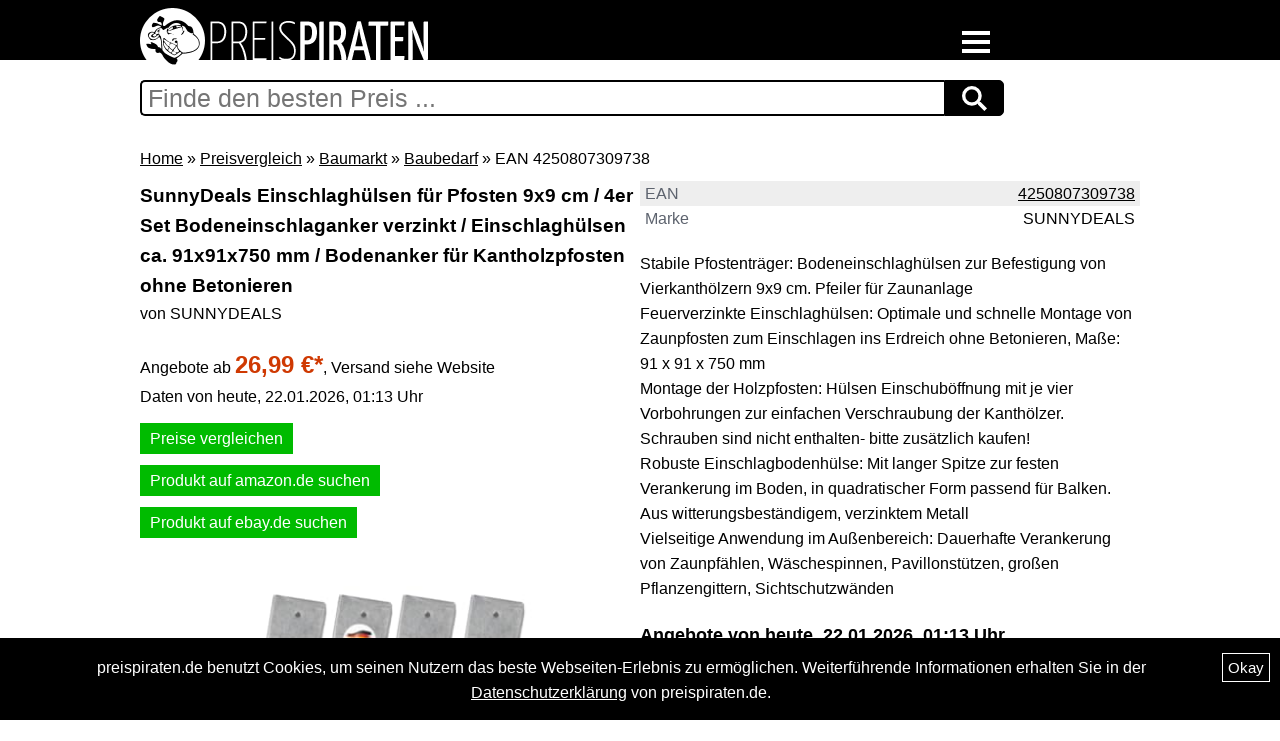

--- FILE ---
content_type: text/html; charset=utf-8
request_url: https://www.preispiraten.de/preisvergleich/baumarkt/baubedarf/sunnydeals+pfostentr%C3%A4ger+als+bodenh%C3%BClse+4+stk+bodeneinschlaganker+verzinkt+einschlagh%C3%BClse-ean-4250807309738
body_size: 14259
content:
<!doctype html><html lang="de">
<head>
<meta charset="utf-8">
<title>SunnyDeals Einschlaghülsen für Pfosten 9x9 cm / 4er | Preisvergleich</title>
<link rel="shortcut icon" type="image/ico" href="https://www.preispiraten.de/img/favicon.ico?1486722593">
<meta name="author" content="metaspinner net GmbH, Hamburg, Germany">
<meta name="copyright" content="metaspinner net GmbH, Hamburg, Germany">
<meta name="email" content="info@preispiraten.de">
<meta name="msvalidate.01" content="F5A3DEE3576238C0C25D652188337210">
<meta name="keywords" content="EAN 4250807309738, Marke SUNNYDEALS">
<meta name="date" content="2025-11-29T20:02:25+01:00">
<meta name="revisit-after" content="90 days">
<link rel="canonical" href="https://www.preispiraten.de/preisvergleich/baumarkt/baubedarf/sunnydeals+einschlaghülsen+für+pfosten+9x9+cm+4er+set+bodeneinschlaganker+verzinkt-ean-4250807309738">
<meta name="viewport" content="initial-scale=1.0">
<style media="all and (max-width:1081px)">
body {
	margin: 0;
	padding: 0;

	background-color: white;
	background-image: url(/img/header_background.png);
	background-repeat: repeat-x;
	background-size: auto 4.4em;

	color: black;
	font-family: Helvetica,Arial,sans-serif;
	font-size: 16px;
	-webkit-text-size-adjust: 100%;
	line-height: 1.6;
}

h1 {
	margin: 0;
	font-size: 120%;
}

h2 {
	margin: 0;
	font-size: 110%;
}

h3 {
	margin: 0;
	font-size: 105%;
}

#wrapper {
	position: relative;
	left: 1em;
	width: 92%;
	padding-top: 5.7em;
	font-size: 100%;
}

#logo {
	position: absolute;
	top: 1em;
	left: 3.5em;
	z-index: 2;
}

#footer {
	clear: both;
	font-size: 100%;
	padding-top: 1.5em;
	margin-bottom: 2em;
}

#pricepirates-cookie-accept {
	display: none;
	visibility: hidden;
	position: fixed;
	bottom: 0px;
	left: 0px;
	background-color: black;
	color: white;
	width: 100%;
	padding: 15px 0px;
	z-index: 10000;
}

#pricepirates-cookie-accept button {
	border: 1px solid white;
	float: right;
	background-color: black;
	color: white;
	padding: 5px;
	font-size: 15px;
	line-height: 17px;
	margin: 0 10px;
	cursor: pointer;
}

#pricepirates-cookie-accept div {
	text-align: center;
	margin-top: 2px;
	padding: 0 30px;
}

#pricepirates-cookie-accept a {
	text-decoration: underline;
	color: white;
}

.ads_120_600 {
	display: none;
}

.ads_300_250 {
	display: block;
}

.catalogue_categories_teaser {
	clear: both;
	padding-top: 20px;
}

.category_item_teaser {
	float: left;
	margin: 0 15px 6px 0;
}
</style>
<style media="all and (min-width:1082px)">
body {
	width: 100%;

	margin: 0;
	padding: 0;

	background-color: white;
	background-image: url(/img/header_background.png);
	background-repeat: repeat-x;

	color: black;
	font-family: Helvetica,Arial,sans-serif;
	font-size: 16px;
	line-height: 1.6;
}

h1 {
	margin-top: 0;
	margin-bottom: 0;
	font-size: 120%;
}

h2 {
	margin-top: 0;
	margin-bottom: 0;
	font-size: 110%;
}

h3 {
	margin-top: 0;
	margin-bottom: 0;
	font-size: 105%;
}

#wrapper {
	margin: 0 auto;
	overflow: hidden;
	position: relative;
	width: 1000px;
}

#logo {
	margin-top: 8px;
}

#footer {
	clear: both;
	font-size: 90%;
	padding-top: 20px;
	margin-bottom: 20px;
}

#pricepirates-cookie-accept {
	display: none;
	visibility: hidden;
	position: fixed;
	bottom: 0px;
	left: 0px;
	background-color: black;
	color: white;
	width: 100%;
	padding: 15px 0px;
	z-index: 10000;
}

#pricepirates-cookie-accept button {
	border: 1px solid white;
	float: right;
	background-color: black;
	color: white;
	padding: 5px;
	font-size: 15px;
	line-height: 17px;
	margin: 0 10px;
	cursor: pointer;
}

#pricepirates-cookie-accept div {
	text-align: center;
	margin-top: 2px;
	padding: 0 30px;
}

#pricepirates-cookie-accept a {
	text-decoration: underline;
	color: white;
}

.ads_120_600 {
  display: block;
  float: right;
  margin-left: 10px;
}

.ads_300_250 {
  display: none;
}

.catalogue_categories_teaser {
	clear: both;
	overflow: auto;
	padding-top: 20px;
}

.category_item_teaser {
	float: left;
	margin: 0 15px 6px 0;
}
</style>
<style media="all and (max-width:1081px)">
#product_category_breadcrumb {
	margin-bottom: 1em;
}

#product_details_left {
}

#product_details_right {
	margin-top: 1em;
}

#product_images {
	margin-top: 1em;
	text-align: center;
}

#product_images img {
	max-width: 100%;
	height: auto;
}

#product_details {
}

#product_link {
	text-align: right;
	height: 2em;
	margin-top: 1em;
	margin-bottom: 0.5em;
}

#product_link a {
	background-color: #00BB00;
	color: white;
	padding: 10px;
	cursor: pointer;
	text-decoration: underline;
}

.product_compare_link {
	text-align: right;
	height: 2em;
	margin-top: 1em;
	margin-bottom: 0.5em;
}

.product_compare_link a {
	background-color: #00BB00;
	color: white;
	padding: 10px;
	cursor: pointer;
	text-decoration: underline;
}

#product_prices {
	margin-top: 1em;
}

#product_prices div {
}

#product_prices .price_label {
	clear: both;
	float: left;
	width: 60%;
	color: #5D636E;
}

#product_prices .price_label_highlight {
	clear: both;
	float: left;
	width: 60%;
	color: #5D636E;
}

#product_prices .price_value {
	float: left;
	width: 40%;
	color: #CF3902;
	font-weight: normal;
}

#product_prices .price_value_highlight {
	float: left;
	width: 40%;
	color: #CF3902;
	font-weight: bold;
}

#product_prices .price_info_label {
	clear: both;
	float: left;
	width: 60%;
	margin-top: -0.25em;
	color: #5D636E;
}

#product_prices .price_info_value {
	float: left;
	width: 60%;
	margin-top: -0.25em;
	color: #5D636E;
	font-weight: normal;
}

#product_prices .shipping_label {
	clear: both;
	float: left;
	width: 60%;
	margin-top: -0.25em;
	color: #5D636E;
}

#product_prices .shipping_value {
	float: left;
	width: 40%;
	margin-top: -0.25em;
	color: #5D636E;
	font-weight: normal;
}

#product_price_disclaimer {
}

.product_details_ids {
	clear: both;
	text-align: right;
}

.product_details_disclaimer {
	clear: both;
	text-align: right;
}

#product_description_specs_box {
	padding-top: 1.5em;
}

.product_description_specs {
	overflow: hidden;
}

.product_description_specs.odd {
	background-color: #eee;
}

.product_description_specs > div {
	padding: 0 0.3em;
}

#product_description {
	clear: both;
	padding-top: 1.5em;
	overflow: hidden;
}

.specs_label {
	clear: both;
	float: left;
	color: #5D636E;
}

.specs_value {
	float: right;
	color: black;
	font-weight: normal;
}

#links_description {
	clear: both;
	padding-top: 1.5em;
	overflow: hidden;
}

#cloud_suggestions {
	clear: both;
	padding-top: 1.5em;
	overflow: hidden;
}

.cloud_suggestion {
	float: left;
	margin: 0 15px 6px 0;
}

#related_categories {
	clear: both;
	padding-top: 1.5em;
}

.related_category {
	float: left;
	margin: 0 15px 6px 0;
}

#disclaimer {
	clear: both;
	margin-bottom: 1em;
	padding-top: 1em;
}

#product_offers {
	clear: both;
	padding-top: 1.5em;
}

#product_offers .content {
	overflow: hidden;
}

.product_offer {
	clear: both;
	overflow: hidden;
	margin-bottom: 1em;
	background-color: #eee;
}

.product_offer_title {
	padding: 0.3em;
}

.product_offer .col {
	margin: 0 0 0.3em 0.3em;
}

.product_offer_price {
	font-size: 1.3em;
	font-weight: bold;
	color: #CF3902;
}

.product_offer_shipping {
}

.product_offer_link {
	margin-top: 1em;
}

.product_offer_link a,
.product_offer_link a:visited,
.product_offer_link a:hover {
	padding: 7px 15px;
	background-color: #00BB00;
	color: white;
	text-decoration: none;
	cursor: pointer;
}

.offer_disclaimer {
	clear: both;
}

#product_offers_overlay.closed {
	height: 1.5em;
	overflow: hidden;
	text-align: center;
}

#product_offers_overlay.opened {
	overflow: hidden;
}

#product_disclaimer {
	padding-top: 1.5em;
}

#buttonShowAllOffers {
	padding: 7px 15px;
	background-color: #00BB00;
	color: white;
	text-decoration: none;
	cursor: pointer;
}

#product_ratings {
	clear: both;
	padding-top: 1.5em;
}

#product_rating_add_show_button_container {
	margin: 1.5em 0;
	text-align: center;
}

#product_rating_add_show_button {
	padding: 7px 15px;
	background-color: #00b1f8;
	color: white;
	text-decoration: none;
	cursor: pointer;
}

#product_rating_add_container {
	margin-bottom: 1.5em;
}

#product_ratings select,
#product_ratings input,
#product_ratings textarea {
	display: block;
	font-family: Helvetica,Arial,sans-serif;
	font-size: 16px;
	line-height: 1.6;
}

#product_ratings .rating-row {
	margin-top: 1.5em;
}

#product_ratings .highlight {
}

#product_ratings .highlight > .rating-add-highlight {
	float: left;
	width: 40px;
	height: 25px;
	margin-right: 0.8em;
	background-color: lightcoral;
}

#product_ratings .highlight > .rating-add-label {
	float: left;
}

#product_ratings .highlight > .rating-add-input {
	clear: both;
}

#product_ratings input[type=text] {
	width: 90%;
}

#product_ratings textarea {
	width: 96%;
}

#product_ratings input[type=button] {
	padding: 7px;
	border: 0;
	line-height: 1.6;
	background-color: #00b1f8;
	color: white;
	text-decoration: none;
	cursor: pointer;
}

#product_rating_add_send_result.is-waiting {
	margin-top: 1.5em;
	background-color: white;
}

#product_rating_add_send_result.error {
	margin: 1.5em 0;
	padding: 5px;
	background-color: lightcoral;
}

#product_rating_add_send_result.success {
	margin-top: 1.5em;
	padding: 5px;
	background-color: lightgreen;
}

.product_rating {
	margin-bottom: 1.5em;
	padding: 0.5em;
	background-color: #eee;
}

#product_ratings_overlay.closed {
	height: 1.5em;
	overflow: hidden;
	text-align: center;
}

#product_ratings_overlay.opened {
	overflow: hidden;
}

#buttonShowAllRatings {
	padding: 0.5em 1.5em;
	background-color: #00b1f8;
	color: white;
	text-decoration: none;
	cursor: pointer;
}

.product_rating_text a,
.product_rating_text a:visited,
.product_rating_text a:hover {
	text-decoration: underline;
	cursor: pointer;
}

.product_rating_infos {
	overflow: hidden;
}

.product_rating_infos div {
	float: left;
	margin-right: 0.8em;
}

.product_rating_stars img {
	margin-top: 3px;
}
</style>
<style media="all and (min-width:1082px)">
#product_category_breadcrumb {
	margin-bottom: 10px;
}

#product_details_left {
	clear: both;
	float: left;
	width: 500px;
}

#product_details_right {
	float: left;
}

#product_images {
	width: 490px;
	margin-top: 20px;
}

#product_images img {
	max-width: 100%;
	height: auto;
}

#product_details {
	width: 500px;
	overflow: auto;
}

#product_link {
	clear: right;
	float: right;
	text-align: right;
	height: 30px;
	margin-top: 10px;
	margin-bottom: 5px;
}

#product_link a {
	background-color: #00BB00;
	color: white;
	padding: 10px;
	cursor: pointer;
	text-decoration: underline;
}

.product_compare_link {
	clear: right;
	float: right;
	text-align: right;
	height: 30px;
	margin-top: 10px;
	margin-bottom: 5px;
}

.product_compare_link a {
	background-color: #00BB00;
	color: white;
	padding: 10px;
	cursor: pointer;
	text-decoration: underline;
}

#product_prices {
	margin-top: 20px;
	text-align: left;
}

#product_prices .price_label {
	clear: both;
	float: left;
	width: 160px;
	color: #5D636E;
	font-size: 1em;
}

#product_prices .price_label_highlight {
	clear: both;
	float: left;
	width: 160px;
	color: #5D636E;
	font-size: 1.2em;
}

#product_prices .price_value {
	float: left;
	width: 120px;
	color: #CF3902;
	font-size: 1em;
	font-weight: normal;
}

#product_prices .price_value_highlight {
	float: left;
	width: 120px;
	color: #CF3902;
	font-size: 1.2em;
	font-weight: bold;
}

#product_prices .price_info_label {
	clear: both;
	float: left;
	width: 160px;
	margin-top: -4px;
	color: #5D636E;
	font-size: 0.8em;
}

#product_prices .price_info_value {
	float: left;
	width: 120px;
	margin-top: -4px;
	color: #5D636E;
	font-size: 0.8em;
	font-weight: normal;
}

#product_prices .shipping_label {
	clear: both;
	float: left;
	width: 160px;
	margin-top: -4px;
	color: #5D636E;
	font-size: 0.8em;
}

#product_prices .shipping_value {
	float: left;
	width: 120px;
	margin-top: -4px;
	color: #5D636E;
	font-size: 0.8em;
	font-weight: normal;
}

#product_price_disclaimer {
}

.product_details_ids {
	clear: right;
	float: right;
	text-align: right;
}

.product_details_disclaimer {
	clear: right;
	float: right;
	text-align: right;
	margin-bottom: 10px;
}

#product_description_specs_box {
	clear: both;
}

.product_description_specs {
	overflow: hidden;
}

.product_description_specs.odd {
	background-color: #eee;
}

.product_description_specs > div {
	padding: 0 5px;
}

.specs_label {
	clear: both;
	float: left;
	color: #5D636E;
	font-size: 1em;
}

.specs_value {
	float: right;
	margin-left: 1em;
	text-align: right;
	color: black;
	font-size: 1em;
	font-weight: normal;
}

#product_description {
	width: 500px;
	padding-top: 20px;
}

#links_description {
	clear: both;
	overflow: auto;
	padding-top: 20px;
}

#cloud_suggestions {
	clear: both;
	overflow: auto;
	padding-top: 20px;
}

.cloud_suggestion {
	float: left;
	margin: 0 15px 6px 0;
}

#related_categories {
	clear: both;
	overflow: auto;
	padding-top: 20px;
}

.related_category {
	float: left;
	margin: 0 15px 6px 0;
}

#product_offers {
	width: 500px;
	padding-top: 20px;
}

#product_offers .content {
	overflow: hidden;
}

.product_offer {
	clear: right;
	overflow: hidden;
	margin-bottom: 20px;
	background-color: #eee;
}

.product_offer_title {
	padding: 5px;
}

.product_offer .col {
	float: left;
	width: 160px;
	margin: 0 0 5px 5px;
}

.product_offer_price {
	font-size: 1.5em;
	font-weight: bold;
	color: #CF3902;
}

.product_offer_shipping {
}

.product_offer_link {
	margin-top: 17px;
	text-align: center;
}

.product_offer_link a,
.product_offer_link a:visited,
.product_offer_link a:hover {
	padding: 7px 10px;
	background-color: #00BB00;
	color: white;
	text-decoration: none;
	cursor: pointer;
}

#product_prices .product_offer_link {
	text-align: left;
}

#product_offers .product_offer_link {
	text-align: right;
}

#product_offers .product_offer_info {
	margin-top: 4px;
	text-align: right;
	font-size: 0.8em;
}

.offer_disclaimer {
	clear: both;
}

#product_offers_overlay.closed {
	height: 25px;
	overflow: hidden;
	text-align: center;
}

#product_offers_overlay.opened {
	overflow: hidden;
}

#product_disclaimer {
	clear: both;
	padding-top: 20px;
}

#buttonShowAllOffers {
	padding: 7px 15px;
	background-color: #00BB00;
	color: white;
	text-decoration: none;
	cursor: pointer;
}

#product_ratings {
	width: 500px;
	padding-top: 20px;
}

#product_rating_add_show_button_container {
	margin: 15px 0;
	text-align: center;
}

#product_rating_add_show_button {
	padding: 7px 15px;
	background-color: #00b1f8;
	color: white;
	text-decoration: none;
	cursor: pointer;
}

#product_rating_add_container {
	margin-bottom: 15px;
}

#product_ratings select,
#product_ratings input,
#product_ratings textarea {
	display: block;
	font-family: Helvetica,Arial,sans-serif;
	font-size: 16px;
	line-height: 1.6;
}

#product_ratings .rating-row {
	margin-top: 15px;
}

#product_ratings .highlight {
}

#product_ratings .highlight > .rating-add-highlight {
	float: left;
	width: 40px;
	height: 25px;
	margin-right: 10px;
	background-color: lightcoral;
}

#product_ratings .highlight > .rating-add-label {
	float: left;
}

#product_ratings .highlight > .rating-add-input {
	clear: both;
}

#product_ratings input[type=text] {
	width: 400px;
	min-width: 400px;
	max-width: 400px;
}

#product_ratings textarea {
	width: 490px;
	min-width: 490px;
	max-width: 490px;
	min-height: 200px;
	max-height: 900px;
}

#product_ratings input[type=button] {
	padding: 7px;
	border: 0;
	line-height: 1.6;
	background-color: #00b1f8;
	color: white;
	text-decoration: none;
	cursor: pointer;
}

#product_rating_add_send_result.is-waiting {
	margin-top: 15px;
	background-color: white;
}

#product_rating_add_send_result.error {
	margin: 15px 0;
	padding: 5px;
	background-color: lightcoral;
}

#product_rating_add_send_result.success {
	margin-top: 15px;
	padding: 5px;
	background-color: lightgreen;
}

.product_rating {
	margin-bottom: 15px;
	padding: 5px;
	background-color: #eee;
}

#product_ratings_overlay.closed {
	height: 25px;
	overflow: hidden;
	text-align: center;
}

#product_ratings_overlay.opened {
	overflow: hidden;
}

#buttonShowAllRatings {
	padding: 7px 15px;
	background-color: #00b1f8;
	color: white;
	text-decoration: none;
	cursor: pointer;
}

.product_rating_text a,
.product_rating_text a:visited,
.product_rating_text a:hover {
	text-decoration: underline;
	cursor: pointer;
}

.product_rating_infos {
	overflow: hidden;
}

.product_rating_infos div {
	float: left;
	margin-right: 15px;
}

.product_rating_stars img {
	margin-top: 3px;
}
</style>
<style media="all and (max-width:1081px)">
#burger-navigation {
	position: absolute;
	top: 2em;
	left: 1em;
	color: black;
	z-index: 1;
}

#burger-navigation.white-text {
	color: white;
}

#burger-navigation a {
	color: black;
}

#burger-navigation.white-text a {
	color: white;
}

.burger {
  display: inline-block;
  border: 0;
  background: none;
  outline: 0;
  padding: 0;
  cursor: pointer;
  border-bottom: 4px solid currentColor;
  width: 3.4em;
  transition: border-bottom 1s ease-in-out;
  -webkit-transition: border-bottom 1s ease-in-out;
}

.burger::-moz-focus-inner {
  border: 0;
  padding: 0;
}

.burger:before {
  content: "";
  display: block;
  border-bottom: 4px solid currentColor;
  width: 100%;
  margin-bottom: 0.6em;
  transition: -webkit-transform 0.5s ease-in-out;
  transition: transform 0.5s ease-in-out;
  transition: transform 0.5s ease-in-out, -webkit-transform 0.5s ease-in-out;
  -webkit-transition: -webkit-transform 0.5s ease-in-out;
}

.burger:after {
  content: "";
  display: block;
  border-bottom: 4px solid currentColor;
  width: 100%;
  margin-bottom: 0.6em;
  transition: -webkit-transform 0.5s ease-in-out;
  transition: transform 0.5s ease-in-out;
  transition: transform 0.5s ease-in-out, -webkit-transform 0.5s ease-in-out;
  -webkit-transition: -webkit-transform 0.5s ease-in-out;
}

.burger-check {
  display: none;
}

.burger-check:checked ~ .burger {
  border-bottom: 4px solid transparent;
  transition: border-bottom 0.8s ease-in-out;
  -webkit-transition: border-bottom 0.8s ease-in-out;
}

.burger-check:checked ~ .burger:before {
  transform: rotate(-405deg) translateY(4.2px) translateX(-6.6px);
  -webkit-transform: rotate(-405deg) translateY(4.2px) translateX(-6.6px);
  transition: -webkit-transform 0.5s ease-in-out;
  transition: transform 0.5s ease-in-out;
  transition: transform 0.5s ease-in-out, -webkit-transform 0.5s ease-in-out;
  -webkit-transition: -webkit-transform 0.5s ease-in-out;
}

.burger-check:checked ~ .burger:after {
  transform: rotate(405deg) translateY(-4px) translateX(-5px);
  -webkit-transform: rotate(405deg) translateY(-4px) translateX(-5px);
  transition: -webkit-transform 0.5s ease-in-out;
  transition: transform 0.5s ease-in-out;
  transition: transform 0.5s ease-in-out, -webkit-transform 0.5s ease-in-out;
  -webkit-transition: -webkit-transform 0.5s ease-in-out;
}

.navigation {
  overflow: hidden;
  max-height: 0;
  -webkit-transition: max-height 0.5s ease-in-out;
  transition: max-height 0.5s ease-in-out;
}

.burger-check:checked ~ .navigation {
  max-height: 800px;
  -webkit-transition: max-height 0.5s ease-in-out;
  transition: max-height 0.5s ease-in-out;
}

a {
  color: inherit;
}

small {
  font-size: 14px;
}

#burger-navigation ul {
  margin: 0;
  padding: 0;
  background-color: white;
}

#burger-navigation.white-text ul {
	background-color: black;
}

#burger-navigation li {
  list-style: none;
  font-size: 160%;
  padding: 0.3em 1em 0.25em 1em;
}

#burger-navigation li a {
  text-decoration: none;
}

#burger-navigation li a:hover {
  text-decoration: underline;
}

#breadcrumb-navigation {
  margin-bottom: 8px;
}

#breadcrumb-navigation a {
  text-decoration: underline;
  cursor: pointer;
}

#sub-navigation ul {
  padding-left: 6px;
}

#sub-navigation li {
  list-style: none;
  margin-bottom: 6px;
}

#sub-navigation li.selected {
  font-weight: bold;
}

#sub-navigation a {
  text-decoration: underline;
  cursor: pointer;
}
</style>
<style media="all and (min-width:1082px)">
#burger-navigation {
	position: absolute;
	top: 31px;
	right: 20px;
	color: black;
	z-index: 1;
}

#burger-navigation.white-text {
	color: white;
}

#burger-navigation a {
	color: black;
}

#burger-navigation.white-text a {
	color: white;
}

.burger {
  display: inline-block;
  border: 0;
  background: none;
  outline: 0;
  padding: 0;
  cursor: pointer;
  border-bottom: 4px solid currentColor;
  width: 28px;
  transition: border-bottom 1s ease-in-out;
  -webkit-transition: border-bottom 1s ease-in-out;
}

.burger::-moz-focus-inner {
  border: 0;
  padding: 0;
}

.burger:before {
  content: "";
  display: block;
  border-bottom: 4px solid currentColor;
  width: 100%;
  margin-bottom: 5px;
  transition: -webkit-transform 0.5s ease-in-out;
  transition: transform 0.5s ease-in-out;
  transition: transform 0.5s ease-in-out, -webkit-transform 0.5s ease-in-out;
  -webkit-transition: -webkit-transform 0.5s ease-in-out;
}

.burger:after {
  content: "";
  display: block;
  border-bottom: 4px solid currentColor;
  width: 100%;
  margin-bottom: 5px;
  transition: -webkit-transform 0.5s ease-in-out;
  transition: transform 0.5s ease-in-out;
  transition: transform 0.5s ease-in-out, -webkit-transform 0.5s ease-in-out;
  -webkit-transition: -webkit-transform 0.5s ease-in-out;
}

.burger-check {
  display: none;
}

.burger-check:checked ~ .burger {
  border-bottom: 4px solid transparent;
  transition: border-bottom 0.8s ease-in-out;
  -webkit-transition: border-bottom 0.8s ease-in-out;
}

.burger-check:checked ~ .burger:before {
  transform: rotate(-405deg) translateY(1px) translateX(-3px);
  -webkit-transform: rotate(-405deg) translateY(1px) translateX(-3px);
  transition: -webkit-transform 0.5s ease-in-out;
  transition: transform 0.5s ease-in-out;
  transition: transform 0.5s ease-in-out, -webkit-transform 0.5s ease-in-out;
  -webkit-transition: -webkit-transform 0.5s ease-in-out;
}

.burger-check:checked ~ .burger:after {
  transform: rotate(405deg) translateY(-4px) translateX(-5px);
  -webkit-transform: rotate(405deg) translateY(-4px) translateX(-5px);
  transition: -webkit-transform 0.5s ease-in-out;
  transition: transform 0.5s ease-in-out;
  transition: transform 0.5s ease-in-out, -webkit-transform 0.5s ease-in-out;
  -webkit-transition: -webkit-transform 0.5s ease-in-out;
}

.navigation {
  overflow: hidden;
  max-height: 0;
  -webkit-transition: max-height 0.5s ease-in-out;
  transition: max-height 0.5s ease-in-out;
}

.burger-check:checked ~ .navigation {
  max-height: 500px;
  -webkit-transition: max-height 0.5s ease-in-out;
  transition: max-height 0.5s ease-in-out;
}

a {
  color: inherit;
}

small {
  font-size: 14px;
}

#burger-navigation ul {
  margin: 0;
  padding: 0;
  background-color: white;
}

#burger-navigation.white-text ul {
	background-color: black;
}

#burger-navigation li {
  list-style: none;
  font-size: 140%;
  padding: 0.3em 1em 0.25em 1em;
}

#burger-navigation li a {
  text-decoration: none;
}

#burger-navigation li a:hover {
  text-decoration: underline;
}

#breadcrumb-navigation {
  margin-bottom: 8px;
}

#breadcrumb-navigation a {
  text-decoration: underline;
  cursor: pointer;
}

#sub-navigation ul {
  padding-left: 6px;
}

#sub-navigation li {
  list-style: none;
  margin-bottom: 6px;
}

#sub-navigation li.selected {
  font-weight: bold;
}

#sub-navigation a {
  text-decoration: underline;
  cursor: pointer;
}
</style>
<style media="all and (max-width:1081px)">
#search {
  height: 36px;
  overflow: hidden;
  margin-bottom: 1em;
}

#search input {
  float: left;
  width: 77% !important;
  max-width: 614px;
  border: 2px solid black;
  padding: 6px;
  height: 20px;
  border-radius: 5px 0 0 5px;
  outline: none;
  color: black;
  font-size: 25px;
}

/* #search input:focus {
  color: #00B4CC;
} */

#search button {
  float: left;
  width: 60px;
  height: 36px;
  border: 1px solid black;
  background: black;
  text-align: center;
  color: white;
  border-radius: 0 5px 5px 0;
  cursor: pointer;
  font-size: 20px;
}

#search button img {
  margin-top: 4px;
}

/* #search button:hover {
  background: #0b7dda;
} */

/* Clear floats */
#search form::after {
  content: "";
  clear: both;
  display: table;
}
</style>
<style media="all and (min-width:1082px)">
#search {
  height: 36px;
  overflow: hidden;
  margin-bottom: 30px;
}

#search input {
  float: left;
  border: 2px solid black;
  border-right: none;
  padding: 6px;
  width: 79% !important;
  height: 20px;
  border-radius: 5px 0 0 5px;
  outline: none;
  color: black;
  font-size: 25px;
}

/* #search input:focus {
  color: #00B4CC;
} */

#search button {
  float: left;
  width: 60px;
  height: 36px;
  border: 1px solid black;
  background: black;
  text-align: center;
  color: white;
  border-radius: 0 5px 5px 0;
  cursor: pointer;
  font-size: 20px;
}

#search button img {
  margin-top: 4px;
}

/* #search button:hover {
  background: #0b7dda;
} */

/* Clear floats */
#search form::after {
  content: "";
  clear: both;
  display: table;
}
</style>
<style>
.autocomplete-suggestions {
    text-align: left; cursor: default; border: 1px solid #ccc; border-top: 0; background: #fff; box-shadow: -1px 1px 3px rgba(0,0,0,.1);

    /* core styles should not be changed */
    position: absolute; display: none; z-index: 9999; max-height: 254px; overflow: hidden; overflow-y: auto; box-sizing: border-box;
}
.autocomplete-suggestion { position: relative; padding: 0 .6em; line-height: 23px; white-space: nowrap; overflow: hidden; text-overflow: ellipsis; font-size: 1.02em; color: #333; }
.autocomplete-suggestion b { font-weight: normal; color: #1f8dd6; }
.autocomplete-suggestion.selected { background: #f0f0f0; }
</style>
<script src="https://www.preispiraten.de/lib/jquery-3.5.1.min.js"></script>
<script>
// Cookies class:

function Cookies() { // define the class
}

Cookies.Get = function (name) {
	var arg = name + "=";
	var alen = arg.length;
	var clen = document.cookie.length;
	var i = 0;
	while (i < clen) {
		var j = i + alen;
		if (document.cookie.substring(i, j) == arg) {
			return Cookies._getCookieVal(j);
		}
		i = document.cookie.indexOf(" ", i) + 1;
		if (i == 0) break; 
	}
	return null;
};

Cookies.Set = function (name,value,expires,path,domain,secure) {
	if(expires){
		Cookies._FixMacDateBug(expires);
	}
  	document.cookie = name + "=" + escape (value) +
    	((expires) ? "; expires=" + expires.toGMTString() : "") +
    	((path) ? "; path=" + path : "") +
    	((domain) ? "; domain=" + domain : "") +
    	((secure) ? "; secure" : "");
};

Cookies.Delete = function (name,path,domain) {
  if (Cookies.Get(name)) {
    document.cookie = name + "=" +
      ((path) ? "; path=" + path : "") +
      ((domain) ? "; domain=" + domain : "") +
      "; expires=Thu, 01-Jan-70 00:00:01 GMT";
  }
};

Cookies._getCookieVal = function (offset) {
  	var endstr = document.cookie.indexOf (";", offset);
  	if (endstr == -1) {
    	endstr = document.cookie.length;
	}
  	return unescape(document.cookie.substring(offset, endstr));
};

Cookies._FixMacDateBug = function (date) {
  	var base = new Date(0);
  	var skew = base.getTime(); // should be 0
  	if (skew > 0)  { // except on the Mac - it's ahead of its time
    	date.setTime (date.getTime() - skew);
	}
};
</script>
<script>
// JavaScript autoComplete v1.0.4
// https://github.com/Pixabay/JavaScript-autoComplete
var autoComplete=function(){function e(e){function t(e,t){return e.classList?e.classList.contains(t):new RegExp("\\b"+t+"\\b").test(e.className)}function o(e,t,o){e.attachEvent?e.attachEvent("on"+t,o):e.addEventListener(t,o)}function s(e,t,o){e.detachEvent?e.detachEvent("on"+t,o):e.removeEventListener(t,o)}function n(e,s,n,l){o(l||document,s,function(o){for(var s,l=o.target||o.srcElement;l&&!(s=t(l,e));)l=l.parentElement;s&&n.call(l,o)})}if(document.querySelector){var l={selector:0,source:0,minChars:3,delay:150,offsetLeft:0,offsetTop:1,cache:1,menuClass:"",renderItem:function(e,t){t=t.replace(/[-\/\\^$*+?.()|[\]{}]/g,"\\$&");var o=new RegExp("("+t.split(" ").join("|")+")","gi");return'<div class="autocomplete-suggestion" data-val="'+e+'">'+e.replace(o,"<b>$1</b>")+"</div>"},onSelect:function(){}};for(var c in e)e.hasOwnProperty(c)&&(l[c]=e[c]);for(var a="object"==typeof l.selector?[l.selector]:document.querySelectorAll(l.selector),u=0;u<a.length;u++){var i=a[u];i.sc=document.createElement("div"),i.sc.className="autocomplete-suggestions "+l.menuClass,i.autocompleteAttr=i.getAttribute("autocomplete"),i.setAttribute("autocomplete","off"),i.cache={},i.last_val="",i.updateSC=function(e,t){var o=i.getBoundingClientRect();if(i.sc.style.left=Math.round(o.left+(window.pageXOffset||document.documentElement.scrollLeft)+l.offsetLeft)+"px",i.sc.style.top=Math.round(o.bottom+(window.pageYOffset||document.documentElement.scrollTop)+l.offsetTop)+"px",i.sc.style.width=Math.round(o.right-o.left)+"px",!e&&(i.sc.style.display="block",i.sc.maxHeight||(i.sc.maxHeight=parseInt((window.getComputedStyle?getComputedStyle(i.sc,null):i.sc.currentStyle).maxHeight)),i.sc.suggestionHeight||(i.sc.suggestionHeight=i.sc.querySelector(".autocomplete-suggestion").offsetHeight),i.sc.suggestionHeight))if(t){var s=i.sc.scrollTop,n=t.getBoundingClientRect().top-i.sc.getBoundingClientRect().top;n+i.sc.suggestionHeight-i.sc.maxHeight>0?i.sc.scrollTop=n+i.sc.suggestionHeight+s-i.sc.maxHeight:0>n&&(i.sc.scrollTop=n+s)}else i.sc.scrollTop=0},o(window,"resize",i.updateSC),document.body.appendChild(i.sc),n("autocomplete-suggestion","mouseleave",function(){var e=i.sc.querySelector(".autocomplete-suggestion.selected");e&&setTimeout(function(){e.className=e.className.replace("selected","")},20)},i.sc),n("autocomplete-suggestion","mouseover",function(){var e=i.sc.querySelector(".autocomplete-suggestion.selected");e&&(e.className=e.className.replace("selected","")),this.className+=" selected"},i.sc),n("autocomplete-suggestion","mousedown",function(e){if(t(this,"autocomplete-suggestion")){var o=this.getAttribute("data-val");i.value=o,l.onSelect(e,o,this),i.sc.style.display="none"}},i.sc),i.blurHandler=function(){try{var e=document.querySelector(".autocomplete-suggestions:hover")}catch(t){var e=0}e?i!==document.activeElement&&setTimeout(function(){i.focus()},20):(i.last_val=i.value,i.sc.style.display="none",setTimeout(function(){i.sc.style.display="none"},350))},o(i,"blur",i.blurHandler);var r=function(e){var t=i.value;if(i.cache[t]=e,e.length&&t.length>=l.minChars){for(var o="",s=0;s<e.length;s++)o+=l.renderItem(e[s],t);i.sc.innerHTML=o,i.updateSC(0)}else i.sc.style.display="none"};i.keydownHandler=function(e){var t=window.event?e.keyCode:e.which;if((40==t||38==t)&&i.sc.innerHTML){var o,s=i.sc.querySelector(".autocomplete-suggestion.selected");return s?(o=40==t?s.nextSibling:s.previousSibling,o?(s.className=s.className.replace("selected",""),o.className+=" selected",i.value=o.getAttribute("data-val")):(s.className=s.className.replace("selected",""),i.value=i.last_val,o=0)):(o=40==t?i.sc.querySelector(".autocomplete-suggestion"):i.sc.childNodes[i.sc.childNodes.length-1],o.className+=" selected",i.value=o.getAttribute("data-val")),i.updateSC(0,o),!1}if(27==t)i.value=i.last_val,i.sc.style.display="none";else if(13==t||9==t){var s=i.sc.querySelector(".autocomplete-suggestion.selected");s&&"none"!=i.sc.style.display&&(l.onSelect(e,s.getAttribute("data-val"),s),setTimeout(function(){i.sc.style.display="none"},20))}},o(i,"keydown",i.keydownHandler),i.keyupHandler=function(e){var t=window.event?e.keyCode:e.which;if(!t||(35>t||t>40)&&13!=t&&27!=t){var o=i.value;if(o.length>=l.minChars){if(o!=i.last_val){if(i.last_val=o,clearTimeout(i.timer),l.cache){if(o in i.cache)return void r(i.cache[o]);for(var s=1;s<o.length-l.minChars;s++){var n=o.slice(0,o.length-s);if(n in i.cache&&!i.cache[n].length)return void r([])}}i.timer=setTimeout(function(){l.source(o,r)},l.delay)}}else i.last_val=o,i.sc.style.display="none"}},o(i,"keyup",i.keyupHandler),i.focusHandler=function(e){i.last_val="\n",i.keyupHandler(e)},l.minChars||o(i,"focus",i.focusHandler)}this.destroy=function(){for(var e=0;e<a.length;e++){var t=a[e];s(window,"resize",t.updateSC),s(t,"blur",t.blurHandler),s(t,"focus",t.focusHandler),s(t,"keydown",t.keydownHandler),s(t,"keyup",t.keyupHandler),t.autocompleteAttr?t.setAttribute("autocomplete",t.autocompleteAttr):t.removeAttribute("autocomplete"),document.body.removeChild(t.sc),t=null}}}}return e}();!function(){"function"==typeof define&&define.amd?define("autoComplete",function(){return autoComplete}):"undefined"!=typeof module&&module.exports?module.exports=autoComplete:window.autoComplete=autoComplete}();</script>
<script>
$(function() { new autoComplete({
    selector: 'input[name="q"]',
    minChars: 3,
    delay: 250,
    cache: true,
    source: function(term, response){
        try { xhr.abort(); } catch(e){}
        xhr = $.getJSON('/api/autocomplete.php', { term: term }, function(data){ response(data); });
    },
    renderItem: function (item, search){
        return '<div class="autocomplete-suggestion" data-val="'+item.value+'">'+item.value+'</div>';
    },
    onSelect: function(e, term, item){
        $("#frmSearch").submit();
    }
});});
</script>
<script>
function _typeof(t){return(_typeof="function"==typeof Symbol&&"symbol"==typeof Symbol.iterator?function(t){return typeof t}:function(t){return t&&"function"==typeof Symbol&&t.constructor===Symbol&&t!==Symbol.prototype?"symbol":typeof t})(t)}
/*!
 * HC-Sticky
 * =========
 * Version: 2.2.3
 * Author: Some Web Media
 * Author URL: http://somewebmedia.com
 * Plugin URL: https://github.com/somewebmedia/hc-sticky
 * Description: Cross-browser plugin that makes any element on your page visible while you scroll
 * License: MIT
 */
/*!
 * HC-Sticky
 * =========
 * Version: 2.2.3
 * Author: Some Web Media
 * Author URL: http://somewebmedia.com
 * Plugin URL: https://github.com/somewebmedia/hc-sticky
 * Description: Cross-browser plugin that makes any element on your page visible while you scroll
 * License: MIT
 */
!function(t,e){"use strict";if("object"===("undefined"==typeof module?"undefined":_typeof(module))&&"object"===_typeof(module.exports)){if(!t.document)throw new Error("HC-Sticky requires a browser to run.");module.exports=e(t)}else"function"==typeof define&&define.amd?define("hcSticky",[],e(t)):e(t)}("undefined"!=typeof window?window:this,function(_){"use strict";var U={top:0,bottom:0,bottomEnd:0,innerTop:0,innerSticker:null,stickyClass:"sticky",stickTo:null,followScroll:!0,responsive:null,mobileFirst:!1,onStart:null,onStop:null,onBeforeResize:null,onResize:null,resizeDebounce:100,disable:!1,queries:null,queryFlow:"down"},Y=function(t,e,o){console.warn("%cHC Sticky:%c "+o+"%c '"+t+"'%c is now deprecated and will be removed. Use%c '"+e+"'%c instead.","color: #fa253b","color: default","color: #5595c6","color: default","color: #5595c6","color: default")},$=_.document,Q=function(i){var o=this,f=1<arguments.length&&void 0!==arguments[1]?arguments[1]:{};if("string"==typeof i&&(i=$.querySelector(i)),!i)return!1;f.queries&&Y("queries","responsive","option"),f.queryFlow&&Y("queryFlow","mobileFirst","option");var p={},u=Q.Helpers,s=i.parentNode;"static"===u.getStyle(s,"position")&&(s.style.position="relative");var r,l,a,c,d,y,m,g,h,b,v,S,w,k,E,x,L,T,j,O=function(){var t=0<arguments.length&&void 0!==arguments[0]?arguments[0]:{};u.isEmptyObject(t)&&!u.isEmptyObject(p)||(p=Object.assign({},U,p,t))},t=function(){return p.disable},e=function(){var t,e=p.responsive||p.queries;if(e){var o=_.innerWidth;if(t=f,(p=Object.assign({},U,t||{})).mobileFirst)for(var n in e)n<=o&&!u.isEmptyObject(e[n])&&O(e[n]);else{var i=[];for(var s in e){var r={};r[s]=e[s],i.push(r)}for(var l=i.length-1;0<=l;l--){var a=i[l],c=Object.keys(a)[0];o<=c&&!u.isEmptyObject(a[c])&&O(a[c])}}}},C={css:{},position:null,stick:function(){var t=0<arguments.length&&void 0!==arguments[0]?arguments[0]:{};u.hasClass(i,p.stickyClass)||(!1===z.isAttached&&z.attach(),C.position="fixed",i.style.position="fixed",i.style.left=z.offsetLeft+"px",i.style.width=z.width,void 0===t.bottom?i.style.bottom="auto":i.style.bottom=t.bottom+"px",void 0===t.top?i.style.top="auto":i.style.top=t.top+"px",i.classList?i.classList.add(p.stickyClass):i.className+=" "+p.stickyClass,p.onStart&&p.onStart.call(i,Object.assign({},p)))},release:function(){var t=0<arguments.length&&void 0!==arguments[0]?arguments[0]:{};if(t.stop=t.stop||!1,!0===t.stop||"fixed"===C.position||null===C.position||!(void 0===t.top&&void 0===t.bottom||void 0!==t.top&&(parseInt(u.getStyle(i,"top"))||0)===t.top||void 0!==t.bottom&&(parseInt(u.getStyle(i,"bottom"))||0)===t.bottom)){!0===t.stop?!0===z.isAttached&&z.detach():!1===z.isAttached&&z.attach();var e=t.position||C.css.position;C.position=e,i.style.position=e,i.style.left=!0===t.stop?C.css.left:z.positionLeft+"px",i.style.width="absolute"!==e?C.css.width:z.width,void 0===t.bottom?i.style.bottom=!0===t.stop?"":"auto":i.style.bottom=t.bottom+"px",void 0===t.top?i.style.top=!0===t.stop?"":"auto":i.style.top=t.top+"px",i.classList?i.classList.remove(p.stickyClass):i.className=i.className.replace(new RegExp("(^|\\b)"+p.stickyClass.split(" ").join("|")+"(\\b|$)","gi")," "),p.onStop&&p.onStop.call(i,Object.assign({},p))}}},z={el:$.createElement("div"),offsetLeft:null,positionLeft:null,width:null,isAttached:!1,init:function(){for(var t in z.el.className="sticky-spacer",C.css)z.el.style[t]=C.css[t];z.el.style["z-index"]="-1";var e=u.getStyle(i);z.offsetLeft=u.offset(i).left-(parseInt(e.marginLeft)||0),z.positionLeft=u.position(i).left,z.width=u.getStyle(i,"width")},attach:function(){s.insertBefore(z.el,i),z.isAttached=!0},detach:function(){z.el=s.removeChild(z.el),z.isAttached=!1}},n=function(){var t,e,o,n;C.css=(t=i,e=u.getCascadedStyle(t),o=u.getStyle(t),n={height:t.offsetHeight+"px",left:e.left,right:e.right,top:e.top,bottom:e.bottom,position:o.position,display:o.display,verticalAlign:o.verticalAlign,boxSizing:o.boxSizing,marginLeft:e.marginLeft,marginRight:e.marginRight,marginTop:e.marginTop,marginBottom:e.marginBottom,paddingLeft:e.paddingLeft,paddingRight:e.paddingRight},e.float&&(n.float=e.float||"none"),e.cssFloat&&(n.cssFloat=e.cssFloat||"none"),o.MozBoxSizing&&(n.MozBoxSizing=o.MozBoxSizing),n.width="auto"!==e.width?e.width:"border-box"===n.boxSizing||"border-box"===n.MozBoxSizing?t.offsetWidth+"px":o.width,n),z.init(),r=!(!p.stickTo||!("document"===p.stickTo||p.stickTo.nodeType&&9===p.stickTo.nodeType||"object"===_typeof(p.stickTo)&&p.stickTo instanceof("undefined"!=typeof HTMLDocument?HTMLDocument:Document))),l=p.stickTo?r?$:"string"==typeof p.stickTo?$.querySelector(p.stickTo):p.stickTo:s,E=(T=function(){var t=i.offsetHeight+(parseInt(C.css.marginTop)||0)+(parseInt(C.css.marginBottom)||0),e=(E||0)-t;return-1<=e&&e<=1?E:t})(),c=(L=function(){return r?Math.max($.documentElement.clientHeight,$.body.scrollHeight,$.documentElement.scrollHeight,$.body.offsetHeight,$.documentElement.offsetHeight):l.offsetHeight})(),d=r?0:u.offset(l).top,y=p.stickTo?r?0:u.offset(s).top:d,m=_.innerHeight,x=i.offsetTop-(parseInt(C.css.marginTop)||0),a=p.innerSticker?"string"==typeof p.innerSticker?$.querySelector(p.innerSticker):p.innerSticker:null,g=isNaN(p.top)&&-1<p.top.indexOf("%")?parseFloat(p.top)/100*m:p.top,h=isNaN(p.bottom)&&-1<p.bottom.indexOf("%")?parseFloat(p.bottom)/100*m:p.bottom,b=a?a.offsetTop:p.innerTop?p.innerTop:0,v=isNaN(p.bottomEnd)&&-1<p.bottomEnd.indexOf("%")?parseFloat(p.bottomEnd)/100*m:p.bottomEnd,S=d-g+b+x},N=_.pageYOffset||$.documentElement.scrollTop,H=0,R=function(){E=T(),c=L(),w=d+c-g-v,k=m<E;var t,e=_.pageYOffset||$.documentElement.scrollTop,o=u.offset(i).top,n=o-e;j=e<N?"up":"down",H=e-N,S<(N=e)?w+g+(k?h:0)-(p.followScroll&&k?0:g)<=e+E-b-(m-(S-b)<E-b&&p.followScroll&&0<(t=E-m-b)?t:0)?C.release({position:"absolute",bottom:y+s.offsetHeight-w-g}):k&&p.followScroll?"down"===j?n+E+h<=m+.9?C.stick({bottom:h}):"fixed"===C.position&&C.release({position:"absolute",top:o-g-S-H+b}):Math.ceil(n+b)<0&&"fixed"===C.position?C.release({position:"absolute",top:o-g-S+b-H}):e+g-b<=o&&C.stick({top:g-b}):C.stick({top:g-b}):C.release({stop:!0})},A=!1,B=!1,I=function(){A&&(u.event.unbind(_,"scroll",R),A=!1)},q=function(){null!==i.offsetParent&&"none"!==u.getStyle(i,"display")?(n(),c<=E?I():(R(),A||(u.event.bind(_,"scroll",R),A=!0))):I()},F=function(){i.style.position="",i.style.left="",i.style.top="",i.style.bottom="",i.style.width="",i.classList?i.classList.remove(p.stickyClass):i.className=i.className.replace(new RegExp("(^|\\b)"+p.stickyClass.split(" ").join("|")+"(\\b|$)","gi")," "),C.css={},!(C.position=null)===z.isAttached&&z.detach()},M=function(){F(),e(),t()?I():q()},D=function(){p.onBeforeResize&&p.onBeforeResize.call(i,Object.assign({},p)),M(),p.onResize&&p.onResize.call(i,Object.assign({},p))},P=p.resizeDebounce?u.debounce(D,p.resizeDebounce):D,W=function(){B&&(u.event.unbind(_,"resize",P),B=!1),I()},V=function(){B||(u.event.bind(_,"resize",P),B=!0),e(),t()?I():q()};this.options=function(t){return t?p[t]:Object.assign({},p)},this.refresh=M,this.update=function(t){O(t),f=Object.assign({},f,t||{}),M()},this.attach=V,this.detach=W,this.destroy=function(){W(),F()},this.triggerMethod=function(t,e){"function"==typeof o[t]&&o[t](e)},this.reinit=function(){Y("reinit","refresh","method"),M()},O(f),V(),u.event.bind(_,"load",M)};if(void 0!==_.jQuery){var n=_.jQuery,i="hcSticky";n.fn.extend({hcSticky:function(e,o){return this.length?"options"===e?n.data(this.get(0),i).options():this.each(function(){var t=n.data(this,i);t?t.triggerMethod(e,o):(t=new Q(this,e),n.data(this,i,t))}):this}})}return _.hcSticky=_.hcSticky||Q,Q}),function(c){"use strict";var t=c.hcSticky,f=c.document;"function"!=typeof Object.assign&&Object.defineProperty(Object,"assign",{value:function(t,e){if(null==t)throw new TypeError("Cannot convert undefined or null to object");for(var o=Object(t),n=1;n<arguments.length;n++){var i=arguments[n];if(null!=i)for(var s in i)Object.prototype.hasOwnProperty.call(i,s)&&(o[s]=i[s])}return o},writable:!0,configurable:!0}),Array.prototype.forEach||(Array.prototype.forEach=function(t){var e,o;if(null==this)throw new TypeError("this is null or not defined");var n=Object(this),i=n.length>>>0;if("function"!=typeof t)throw new TypeError(t+" is not a function");for(1<arguments.length&&(e=arguments[1]),o=0;o<i;){var s;o in n&&(s=n[o],t.call(e,s,o,n)),o++}});var e=function(){var t=f.documentElement,e=function(){};function n(t){var e=c.event;return e.target=e.target||e.srcElement||t,e}t.addEventListener?e=function(t,e,o){t.addEventListener(e,o,!1)}:t.attachEvent&&(e=function(e,t,o){e[t+o]=o.handleEvent?function(){var t=n(e);o.handleEvent.call(o,t)}:function(){var t=n(e);o.call(e,t)},e.attachEvent("on"+t,e[t+o])});var o=function(){};return t.removeEventListener?o=function(t,e,o){t.removeEventListener(e,o,!1)}:t.detachEvent&&(o=function(e,o,n){e.detachEvent("on"+o,e[o+n]);try{delete e[o+n]}catch(t){e[o+n]=void 0}}),{bind:e,unbind:o}}(),r=function(t,e){return c.getComputedStyle?e?f.defaultView.getComputedStyle(t,null).getPropertyValue(e):f.defaultView.getComputedStyle(t,null):t.currentStyle?e?t.currentStyle[e.replace(/-\w/g,function(t){return t.toUpperCase().replace("-","")})]:t.currentStyle:void 0},l=function(t){var e=t.getBoundingClientRect(),o=c.pageYOffset||f.documentElement.scrollTop,n=c.pageXOffset||f.documentElement.scrollLeft;return{top:e.top+o,left:e.left+n}};t.Helpers={isEmptyObject:function(t){for(var e in t)return!1;return!0},debounce:function(n,i,s){var r;return function(){var t=this,e=arguments,o=s&&!r;clearTimeout(r),r=setTimeout(function(){r=null,s||n.apply(t,e)},i),o&&n.apply(t,e)}},hasClass:function(t,e){return t.classList?t.classList.contains(e):new RegExp("(^| )"+e+"( |$)","gi").test(t.className)},offset:l,position:function(t){var e=t.offsetParent,o=l(e),n=l(t),i=r(e),s=r(t);return o.top+=parseInt(i.borderTopWidth)||0,o.left+=parseInt(i.borderLeftWidth)||0,{top:n.top-o.top-(parseInt(s.marginTop)||0),left:n.left-o.left-(parseInt(s.marginLeft)||0)}},getStyle:r,getCascadedStyle:function(t){var e,o=t.cloneNode(!0);o.style.display="none",Array.prototype.slice.call(o.querySelectorAll('input[type="radio"]')).forEach(function(t){t.removeAttribute("name")}),t.parentNode.insertBefore(o,t.nextSibling),o.currentStyle?e=o.currentStyle:c.getComputedStyle&&(e=f.defaultView.getComputedStyle(o,null));var n={};for(var i in e)!isNaN(i)||"string"!=typeof e[i]&&"number"!=typeof e[i]||(n[i]=e[i]);if(Object.keys(n).length<3)for(var s in n={},e)isNaN(s)||(n[e[s].replace(/-\w/g,function(t){return t.toUpperCase().replace("-","")})]=e.getPropertyValue(e[s]));if(n.margin||"auto"!==n.marginLeft?n.margin||n.marginLeft!==n.marginRight||n.marginLeft!==n.marginTop||n.marginLeft!==n.marginBottom||(n.margin=n.marginLeft):n.margin="auto",!n.margin&&"0px"===n.marginLeft&&"0px"===n.marginRight){var r=t.offsetLeft-t.parentNode.offsetLeft,l=r-(parseInt(n.left)||0)-(parseInt(n.right)||0),a=t.parentNode.offsetWidth-t.offsetWidth-r-(parseInt(n.right)||0)+(parseInt(n.left)||0)-l;0!==a&&1!==a||(n.margin="auto")}return o.parentNode.removeChild(o),o=null,n},event:e}}(window);</script>
</head>
<body>
<div id="burger-navigation" class="white-text"><input class="burger-check" id="burger-check" type="checkbox"><label for="burger-check" class="burger"></label><nav id="navigation1" class="navigation"><ul><li><a href="https://www.preispiraten.de/">Home</a></li><li><a href="https://www.preispiraten.de/download">Download</a></li><li><a href="https://www.facebook.com/preispiraten/" target="_blank" rel="noreferrer">Preispiraten auf Facebook</a></li><li><a href="https://www.preispiraten.de/support">Support &amp; Newsletter</a></li><li><a href="https://www.preispiraten.de/presse/pressestimmen">Presse</a></li><li><a href="https://www.preispiraten.de/datenschutz">Datenschutz</a></li><li><a href="https://www.preispiraten.de/impressum">Impressum</a></li></ul></nav></div><div id="wrapper"><div id="logo"><a href="https://www.preispiraten.de/"><img src="https://www.preispiraten.de/img/logo_pricepirates_head_text_de_white_65.png?1486722596" width="290px" height="65px"  alt="pricepirates logo"/></a></div><div id="search"><form id="frmSearch" name="frmSearch" method="GET" action="https://www.preispiraten.de/"><input id="q" name="q" type="text" autofocus="" value="" class="empty" placeholder="Finde den besten Preis ..."><button type="submit"><img src="/img/icon_magnifier.svg" onerror="this.src='/img/icon_magnifier.png'; this.onerror=null;" width="25" height="25" alt="Starte Suche"></button></form></div><div id="product_category_breadcrumb"><a href="https://www.preispiraten.de/">Home</a> » <a href="https://www.preispiraten.de/preisvergleich">Preisvergleich</a> » <a href="https://www.preispiraten.de/preisvergleich/baumarkt/seite-1">Baumarkt</a> » <a href="https://www.preispiraten.de/preisvergleich/baumarkt/baubedarf/seite-1">Baubedarf</a> » EAN 4250807309738</div><div id="product_details_left"><h1>SunnyDeals Einschlaghülsen für Pfosten 9x9 cm / 4er Set Bodeneinschlaganker verzinkt / Einschlaghülsen ca. 91x91x750 mm / Bodenanker für Kantholzpfosten ohne Betonieren</h1><span >von SUNNYDEALS</span><div id="product_prices"><div id="product_price_from"></div><div id="product_price_disclaimer"></div><div class="product_offer_link"><a href="/go/?a=a&u=aHR0cHM6Ly93d3cucHJlaXNwaXJhdGVuLmRlLz9xPTQyNTA4MDczMDk3MzgmdD1lYW4mcz1wcA%3D%3D&h=N2MzMjY2MzA1YTIxOWI4MWU1NzBjNmRiOGE2ZTg5YWY%3D&wd=1" target="_blank" rel="nofollow">Preise vergleichen</a></div><div class="product_offer_link"><a href="/go/?a=a&u=aHR0cHM6Ly93d3cuYW1hem9uLmRlL2RwL0IwQldZRlgyWDM%2FdGFnPXByZWlzdmVyZ2wwNjctMjEmbGlua0NvZGU9b3NpJnRoPTEmcHNjPTE%3D&h=MjM5MmZlZDU0ODEzY2UwODNhZGY1YTcxNDFhMzk5NGI%3D&wd=1" target="_blank" rel="nofollow">Produkt auf amazon.de suchen</a></div><div class="product_offer_link"><a href="/go/?a=a&u=aHR0cHM6Ly93d3cuZWJheS5kZS9zY2gvaS5odG1sP21rY2lkPTEmbWtyaWQ9NzA3LTUzNDc3LTE5MjU1LTAmc2l0ZWlkPTc3JmNhbXBpZD01MzM4Nzk2MDM4JmN1c3RvbWlkPSZ0b29saWQ9MTAwMDEmbWtldnQ9MSZfbmt3PTQyNTA4MDczMDk3Mzg%3D&h=NTRkNjdkYjRhMzA5ZWJhZTljZWM1MmY5YjI3ZDRkYWY%3D&wd=1" target="_blank" rel="nofollow">Produkt auf ebay.de suchen</a></div></div><div id="product_images"><a href="/go/?a=a&u=aHR0cHM6Ly93d3cucHJlaXNwaXJhdGVuLmRlLz9xPTQyNTA4MDczMDk3MzgmdD1lYW4mcz1oaQ%3D%3D&h=ZjM4YWVkZmYyZjM4NTZlYzNhMzZmOWZhOWUzODU0OTc%3D&wd=1" rel="nofollow"><img src="https://m.media-amazon.com/images/I/31MNs4jp46L._SL500_.jpg" alt="Preisvergleich Produktbild SunnyDeals Einschlaghülsen für Pfosten 9x9 cm / 4er Set Bodeneinschlaganker verzinkt / Einschlaghülsen ca. 91x91x750 mm / Bodenanker für Kantholzpfosten ohne Betonieren" /></a></div></div><div id="product_details_right"><div id="product_details"><div id="product_description_specs_box"><div class="product_description_specs odd"><div class="specs_label" >EAN</div><div class="specs_value"><a href="/go/?a=a&u=aHR0cHM6Ly93d3cucHJlaXNwaXJhdGVuLmRlLz9xPTQyNTA4MDczMDk3MzgmdD1lYW4mcz1zYg%3D%3D&h=NmM5ZTAxYzgxNTExMjk5NjMwYWI3NDA2NGQ4YzgzOTg%3D&wd=1" target="_blank" rel="nofollow">4250807309738</a></div></div><div class="product_description_specs even"><div class="specs_label" >Marke</div><div class="specs_value">SUNNYDEALS</div></div></div></div><div id="product_description" >Stabile Pfostenträger: Bodeneinschlaghülsen zur Befestigung von Vierkanthölzern 9x9 cm. Pfeiler für Zaunanlage<br>Feuerverzinkte Einschlaghülsen: Optimale und schnelle Montage von Zaunpfosten zum Einschlagen ins Erdreich ohne Betonieren, Maße: 91 x 91 x 750 mm<br>Montage der Holzpfosten: Hülsen Einschuböffnung mit je vier Vorbohrungen zur einfachen Verschraubung der Kanthölzer. Schrauben sind nicht enthalten- bitte zusätzlich kaufen!<br>Robuste Einschlagbodenhülse: Mit langer Spitze zur festen Verankerung im Boden, in quadratischer Form passend für Balken. Aus witterungsbeständigem, verzinktem Metall<br>Vielseitige Anwendung im Außenbereich: Dauerhafte Verankerung von Zaunpfählen, Wäschespinnen, Pavillonstützen, großen Pflanzengittern, Sichtschutzwänden</div><div id="product_offers">Angebote werden geladen ...</div><script>$(document).ready(function(){
				$("#product_offers").load('/api/offers.php', 'id=4250807309738&idtype=ean&token=584e9f8180ed883f87aa2dec7f300c85&time=1769040797&ca=2&ct=782&idebai=0')});</script><div id="product_ratings">...</div><script>$(document).ready(function(){
				$("#product_ratings").load('/api/ratings.php', 'id=4250807309738&idtype=ean&token=584e9f8180ed883f87aa2dec7f300c85&time=1769040797')});</script></div><script>
			$(document).ready(function() {
				$("#product_details_left").hcSticky({ stickTo: "#product_details_right", top: 20, responsive: { 1082: { disable: true } } });
			});
		</script><div id="product_disclaimer">* Alle Preise inkl. Mehrwertsteuer. Die Preise und Versandkosten können sich seit der letzten Aktualisierung verändert haben. Es ist technisch nicht möglich, die angegebenen Preise in Echtzeit zu aktualisieren. Es gilt der Preis zum Zeitpunkt des Kaufs auf der Website des Verkäufers. Als Teilnehmer der Partnerprogramme von Amazon und eBay verdient die metaspinner net GmbH an qualifizierten Verkäufen.</div><div id="links_description"><a href="https://www.preispiraten.de/preisvergleich">Was genau macht ein Preisvergleichsportal eigentlich?</a></div><div id="cloud_suggestions"><h2>Aktuelle Produkte im Preisvergleich</h2><div class="cloud_suggestion"><a href="https://www.preispiraten.de/preisvergleich/baumarkt/baubedarf/tec+tec+betonform+schalungsform+gießform+polypropylen+kunststoff+säule+balustrade+2+teilig-ean-4031985087638">@tec Betonform Schalungsform&nbsp;...</a></div><div class="cloud_suggestion"><a href="https://www.preispiraten.de/preisvergleich/baumarkt/baubedarf/für+samsung+galaxy+s7+edge+hülle+glitzer+galaxy+s7+edge+hülle+transparent+hart+liquid+case-ean-7391071538855">Für Samsung Galaxy&nbsp;...</a></div><div class="cloud_suggestion"><a href="https://www.preispiraten.de/preisvergleich/baumarkt/baubedarf/devolo+home+control+starter+paket+z+wave+hausautomation+haussteuerung+per+ios+android+app-ean-4250059693623">devolo Home Control&nbsp;...</a></div><div class="cloud_suggestion"><a href="https://www.preispiraten.de/preisvergleich/baumarkt/baubedarf/liter+l+indirekt+beheizter+warmwasserspeicher+boiler+standspeicher-ean-8594036086104">100 Liter L&nbsp;...</a></div><div class="cloud_suggestion"><a href="https://www.preispiraten.de/preisvergleich/baumarkt/baubedarf/rockwool+klimarock+steinwolle+isolierung+60mm-ean-4003446446391">Rockwool Klimarock Steinwolle-Isolierung,&nbsp;...</a></div><div class="cloud_suggestion"><a href="https://www.preispiraten.de/preisvergleich/baumarkt/baubedarf/avm+fritz+dect+300+intelligenter+heizkörperregler+für+das+heimnetz+für+alle+gängigen-ean-4023125027918">AVM FRITZ!DECT 300&nbsp;...</a></div><div class="cloud_suggestion"><a href="https://www.preispiraten.de/preisvergleich/baumarkt/baubedarf/digitalstrom+schatten+klemme+l+rolladen+1+stück+grau+gr+kl200-ean-4290046000607">digitalSTROM Schatten Klemme&nbsp;...</a></div><div class="cloud_suggestion"><a href="https://www.preispiraten.de/preisvergleich/baumarkt/baubedarf/eurotronic+700018+comet+dect+heizkörperthermostat+bis+30+heizkosten+sparen+mit+avm+fritz+box-ean-4260012711110">Eurotronic 700018 Comet&nbsp;...</a></div><div class="cloud_suggestion"><a href="https://www.preispiraten.de/preisvergleich/baumarkt/baubedarf/rockwool+klimarock+steinwolle+isolierung+30mm-ean-4003446445677">Rockwool Klimarock Steinwolle&nbsp;...</a></div><div class="cloud_suggestion"><a href="https://www.preispiraten.de/preisvergleich/baumarkt/baubedarf/imi+heimeierkopf+6000+00+500+passend+für+gewinde+m30x1+5+mit+frostschutzstellung-ean-4024052248711">IMI Heimeierkopf 6000-00.500&nbsp;...</a></div></div><div id="footer">2003 - 2026 metaspinner net GmbH - Preispiraten Preisvergleich<br><br><a href="https://www.preispiraten.de/impressum">Impressum</a> - <a href="https://www.preispiraten.de/datenschutz">Datenschutz</a> - <a href="https://www.preispiraten.de/sitemap">Sitemap</a><br><br><a href="https://www.preispiraten.at">Preispiraten Österreich</a> - <a href="https://www.preispiraten.ch">Preispiraten Schweiz</a> - <a href="https://www.pricepirates.co.uk">Pricepirates UK</a> - <a href="https://www.pricepirates.com">Pricepirates USA</a> - <a href="https://www.texxas.de/tv/">Texxas Fernsehprogramm</a></div></div><script>
		$(document).ready(function(){
			if(document.cookie.indexOf("preispiraten_cookie_accept=true") == -1) {
				var el = document.getElementById("pricepirates-cookie-accept")
					, elF = document.getElementById("footer");
				el.style.display="block";
				el.style.visibility="visible";
				elF.style["margin-bottom"]=""+el.clientHeight+"px";
			}
		});
		function pricepiratesAcceptCookies() {
			var cookieExpireTime = new Date(new Date().setFullYear(new Date().getFullYear() + 10));
			Cookies.Set("preispiraten_cookie_accept","true",cookieExpireTime,"/","preispiraten.de");
			var el = document.getElementById("pricepirates-cookie-accept")
				, elF = document.getElementById("footer");
			el.style.display="none";
			el.style.visibility="hidden";
			elF.style["margin-bottom"]=0;
		}
		</script><div id="pricepirates-cookie-accept"><button onclick="pricepiratesAcceptCookies();">Okay</button><div>preispiraten.de benutzt Cookies, um seinen Nutzern das beste Webseiten-Erlebnis zu ermöglichen. Weiterführende Informationen erhalten Sie in der <a href="https://www.preispiraten.de/datenschutz">Datenschutzerklärung</a> von preispiraten.de.</div></div></body></html>

--- FILE ---
content_type: text/html; charset=UTF-8
request_url: https://www.preispiraten.de/api/offers.php?id=4250807309738&idtype=ean&token=584e9f8180ed883f87aa2dec7f300c85&time=1769040797&ca=2&ct=782&idebai=0
body_size: 1199
content:
<h2>Angebote von heute, 22.01.2026, 01:13 Uhr</h2><div class="product_offer"><div class="product_offer_title">SunnyDeals Einschlaghülsen für Pfosten 9x9 cm | 4er Set Bodeneinschlaganker verzinkt | Einschlaghülsen ca. 91x91x750 mm | Bodenanker für Kantholzpfosten ohne Betonieren</div><div class="col"><div class="product_offer_price">26,99 €*</div><div class="product_offer_shipping">Versand siehe Website</div></div><div class="col"><div class="product_offer_merchant">SauerlandShop über amazon.de</div><div class="product_offer_availability"></div></div><div class="col"><div class="product_offer_link"><a href="/go/?a=a&u=aHR0cHM6Ly93d3cucHJlaXNwaXJhdGVuLmRlL2RldGFpbHMvZTAxYTY5YTAvQjBCV1lGWDJYMy5zaHRtbA%3D%3D&h=MjMxNjViYWQ3OTg2MzdjYTdjMTY1YjZmMTAwMzA2ZWY%3D&wd=1" rel="nofollow" target="_blank">Zum Shop</a></div><div class="product_offer_info">(Werbung, bezahlter Link)</div></div></div><div class="product_offer"><div class="product_offer_title">Set Pfostenanker 90x90x750 mm für Kantholzpfosten, Einschlaganker feuerverzinkt </div><div class="col"><div class="product_offer_price">30,99 €*</div><div class="product_offer_shipping">Versand ab 0,00 €</div></div><div class="col"><div class="product_offer_merchant">sauerlandshop_de über ebay.de</div><div class="product_offer_availability"></div></div><div class="col"><div class="product_offer_link"><a href="/go/?a=a&u=[base64]%3D&h=MGNlZDM1MGNhOGI5MTdlNDQ3OThhNmE1ZGM2YWJhMzc%3D&wd=1" rel="nofollow" target="_blank">Zum Shop</a></div><div class="product_offer_info">(Werbung, bezahlter Link)</div></div></div><script>
  $("#product_price_from").html("Angebote ab <span class=\"product_offer_price\">26,99 €*</span>, <span class=\"product_offer_shipping\">Versand siehe Website</span>");
  $("#product_price_disclaimer").html("Daten von heute, 22.01.2026, 01:13 Uhr");
  $("#product_details_left").hcSticky("refresh");
  document.title = "SunnyDeals Einschlaghülsen für Pfosten 9x9 cm / 4er ab 26,99 € | Preisvergleich";
</script><script type="application/ld+json">
      {"@context":"https:\/\/schema.org\/","@type":"Product","name":"SunnyDeals Einschlagh\u00fclsen f\u00fcr Pfosten 9x9 cm \/ 4er Set Bodeneinschlaganker verzinkt \/ Einschlagh\u00fclsen ca. 91x91x750 mm \/ Bodenanker f\u00fcr Kantholzpfosten ohne Betonieren","gtin":"4250807309738","brand":{"@type":"Brand","name":"SUNNYDEALS"},"offers":{"@type":"AggregateOffer","priceCurrency":"EUR","offerCount":2,"lowPrice":26.99,"highPrice":30.99}}
    </script>

--- FILE ---
content_type: text/html; charset=UTF-8
request_url: https://www.preispiraten.de/api/ratings.php?id=4250807309738&idtype=ean&token=584e9f8180ed883f87aa2dec7f300c85&time=1769040797
body_size: 946
content:
<h2>Kundenbewertungen</h2><div id="product_rating_add_show_button_container"><a id="product_rating_add_show_button" rel="nofollow">Bewertung verfassen</a></div><div id="product_rating_add_container" style="display:none"><form name="product_rating_add_form"><input type="hidden" name="product_rating_add_item_id" value="4250807309738"><input type="hidden" name="product_rating_add_item_type" value="ean"><input type="hidden" name="product_rating_add_time" value="1769040798"><input type="hidden" name="product_rating_add_token" value="51d9baa89a616d1b2e5e7758ea8166e6"><div id="product_rating_add_stars" class="rating-row"><div class="rating-add-highlight"></div><div class="rating-add-label">Sterne-Bewertung</div><div class="rating-add-input"><select id="" name="product_rating_add_stars"><option value="">Bitte auswählen</option><option value="1" class="stars1">1 Stern</option><option value="2" class="stars2">2 Sterne</option><option value="3" class="stars3">3 Sterne</option><option value="4" class="stars4">4 Sterne</option><option value="5" class="stars5">5 Sterne</option></select></div></div><div id="product_rating_add_title" class="rating-row"><div class="rating-add-highlight"></div><div class="rating-add-label">Bewertungstitel, maximal 100 Zeichen</div><div class="rating-add-input"><input type="text" name="product_rating_add_title" value=""></div></div><div id="product_rating_add_text" class="rating-row"><div class="rating-add-highlight"></div><div class="rating-add-label">Bewertungstext, optional, maximal 3.000 Zeichen</div><div class="rating-add-input"><textarea name="product_rating_add_text" rows="8"></textarea></div></div><div id="product_rating_add_author_name" class="rating-row"><div class="rating-add-highlight"></div><div class="rating-add-label">Vorname, maximal 50 Zeichen</div><div class="rating-add-input"><input type="text" name="product_rating_add_author_name" value=""></div></div><div id="product_rating_add_author_email" class="rating-row"><div class="rating-add-highlight"></div><div class="rating-add-label">E-Mail-Adresse, optional, wird nicht angezeigt, maximal 50 Zeichen</div><div class="rating-add-input"><input type="text" name="product_rating_add_author_email" value=""></div></div><div id="product_rating_add_author_city" class="rating-row"><div class="rating-add-highlight"></div><div class="rating-add-label">Stadt, optional, maximal 50 Zeichen</div><div class="rating-add-input"><input type="text" name="product_rating_add_author_city" value=""></div></div><div id="product_rating_add_disclaimer" class="rating-row"><div class="rating-add-highlight"></div><div class="rating-add-label"></div><div class="rating-add-input"><a href="/datenschutz" target="blank">Datenschutzerklärung</a></div></div><div id="" class="rating-row"><div class="rating-add-highlight"></div><div class="rating-add-label"></div><div class="rating-add-input"><input type="button" id="product_rating_add_send_button" value="Bewertung abschicken"></div></div></form></div><div id="product_rating_add_send_result"></div><script>
    $("#product_rating_add_show_button").on("click", function () {
      $("#product_rating_add_container").show();
      $("#product_rating_add_show_button").remove();
      $("#product_details_left").hcSticky("refresh");
    });
    $("#product_rating_add_send_button").on("click", function () {
      $("#product_rating_add_send_button").hide();
      $("#product_rating_add_send_result").html("<img src='/img/ladegrafik.gif'>");
      $("#product_rating_add_send_result").removeClass();
      $("#product_rating_add_send_result").addClass("is-waiting");
      $("#product_rating_add_send_result").load(
        "/api/ratings-add.php",
        $("form[name=product_rating_add_form]").serialize()
      );
      $("#product_rating_add_stars").removeClass("highlight");
      $("#product_rating_add_title").removeClass("highlight");
      $("#product_rating_add_text").removeClass("highlight");
      $("#product_rating_add_author_name").removeClass("highlight");
      $("#product_rating_add_author_email").removeClass("highlight");
      $("#product_rating_add_author_city").removeClass("highlight");
    });
  </script>